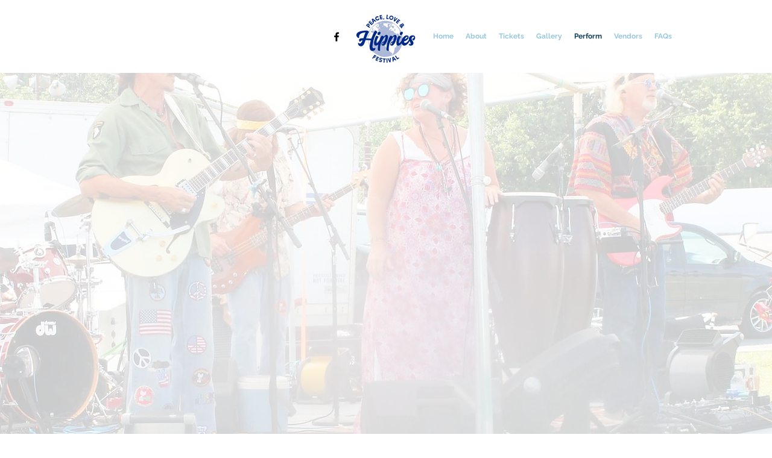

--- FILE ---
content_type: text/javascript; charset=utf-8
request_url: https://w-cbm-app.herokuapp.com/get_script/00bd39dc-7184-4b64-9ae6-abc56bc1dd1a.js
body_size: 1105
content:
(function() {
    if (window.CBM_SCRIPT_INJECTED === undefined) {
        window.CBM_SCRIPT_INJECTED = true;
        try {
            console.log('%c------ Custom Background Music by Effective Apps is Initializing ------', 'color: cyan');
            console.log('%c------ Contact us at support@effectify.co for help and questions about the app ------', 'color: cyan');
            if ('True' === 'True') {
                let handler = function(event) {
                    console.log('triggered');
                    const iframe = document.querySelector('iframe[src*="w-cbm-app.herokuapp.com/get_widget"]');
                    if (iframe === null) {
                        return;
                    }

                    const iframeWindow = iframe.contentWindow;
                    iframeWindow.postMessage('ACTIVATE_AUTOPLAY', 'https://w-cbm-app.herokuapp.com');
                };

                document.addEventListener('mouseup', handler, false);
                document.addEventListener('touchend', handler, false);
            }
        }
        catch(err) {

        }
    }
})();